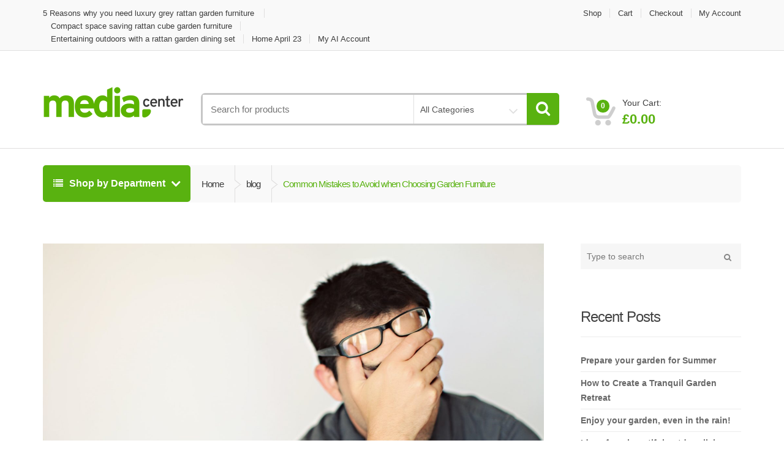

--- FILE ---
content_type: text/html; charset=UTF-8
request_url: https://www.rattangardenfurnituresets.com/2021/12/common-mistakes-to-avoid-when-choosing-garden-furniture/
body_size: 21163
content:
<!DOCTYPE html>
<html class="no-js" lang="en-GB" prefix="og: https://ogp.me/ns#">

<head>
    <!-- Meta -->
	<meta charset="UTF-8">
	<meta name="viewport" content="width=device-width, initial-scale=1.0, user-scalable=no">
	<link rel="profile" href="http://gmpg.org/xfn/11" />
	<link rel="pingback" href="https://www.rattangardenfurnituresets.com/xmlrpc.php" />

	<!--[if lt IE 9]>
	<script src="https://www.rattangardenfurnituresets.com/wp-content/themes/mediacenter/assets/js/html5.js" type="text/javascript"></script>
	<script src="https://www.rattangardenfurnituresets.com/wp-content/themes/mediacenter/assets/js/respond.min.js" type="text/javascript"></script>
	<![endif]-->

	
<!-- Search Engine Optimization by Rank Math - https://rankmath.com/ -->
<title>Common Mistakes to Avoid when Choosing Garden Furniture - Rattan Garden Furniture | Patio Furniture |Conservatory Furniture</title>
<meta name="robots" content="follow, index, max-snippet:-1, max-video-preview:-1, max-image-preview:large"/>
<link rel="canonical" href="https://www.rattangardenfurnituresets.com/2021/12/common-mistakes-to-avoid-when-choosing-garden-furniture/" />
<meta property="og:locale" content="en_GB" />
<meta property="og:type" content="article" />
<meta property="og:title" content="Common Mistakes to Avoid when Choosing Garden Furniture - Rattan Garden Furniture | Patio Furniture |Conservatory Furniture" />
<meta property="og:url" content="https://www.rattangardenfurnituresets.com/2021/12/common-mistakes-to-avoid-when-choosing-garden-furniture/" />
<meta property="og:site_name" content="Rattan Garden Furniture | Patio Furniture |Conservatory Furniture" />
<meta property="article:section" content="blog" />
<meta property="og:updated_time" content="2023-06-21T13:31:25+00:00" />
<meta property="og:image" content="https://www.rattangardenfurnituresets.com/wp-content/uploads/2021/12/i-ve-made-a-huge-mistake.jpg" />
<meta property="og:image:secure_url" content="https://www.rattangardenfurnituresets.com/wp-content/uploads/2021/12/i-ve-made-a-huge-mistake.jpg" />
<meta property="og:image:width" content="2000" />
<meta property="og:image:height" content="1333" />
<meta property="og:image:alt" content="I&#039;ve made a huge mistake" />
<meta property="og:image:type" content="image/jpeg" />
<meta property="article:published_time" content="2021-12-19T19:52:04+00:00" />
<meta property="article:modified_time" content="2023-06-21T13:31:25+00:00" />
<meta name="twitter:card" content="summary_large_image" />
<meta name="twitter:title" content="Common Mistakes to Avoid when Choosing Garden Furniture - Rattan Garden Furniture | Patio Furniture |Conservatory Furniture" />
<meta name="twitter:image" content="https://www.rattangardenfurnituresets.com/wp-content/uploads/2021/12/i-ve-made-a-huge-mistake.jpg" />
<meta name="twitter:label1" content="Written by" />
<meta name="twitter:data1" content="wilkesy" />
<meta name="twitter:label2" content="Time to read" />
<meta name="twitter:data2" content="6 minutes" />
<script type="application/ld+json" class="rank-math-schema">{"@context":"https://schema.org","@graph":[{"@type":"Organization","@id":"https://www.rattangardenfurnituresets.com/#organization","name":"Rattan Garden Furniture Sets","url":"https://www.rattangardenfurnituresets.com","logo":{"@type":"ImageObject","@id":"https://www.rattangardenfurnituresets.com/#logo","url":"http://www.rattangardenfurnituresets.com/wp-content/uploads/2015/10/rattan-logo.png","contentUrl":"http://www.rattangardenfurnituresets.com/wp-content/uploads/2015/10/rattan-logo.png","caption":"Rattan Garden Furniture Sets","inLanguage":"en-GB","width":"207","height":"100"}},{"@type":"WebSite","@id":"https://www.rattangardenfurnituresets.com/#website","url":"https://www.rattangardenfurnituresets.com","name":"Rattan Garden Furniture Sets","publisher":{"@id":"https://www.rattangardenfurnituresets.com/#organization"},"inLanguage":"en-GB"},{"@type":"ImageObject","@id":"https://www.rattangardenfurnituresets.com/wp-content/uploads/2021/12/i-ve-made-a-huge-mistake.jpg","url":"https://www.rattangardenfurnituresets.com/wp-content/uploads/2021/12/i-ve-made-a-huge-mistake.jpg","width":"2000","height":"1333","caption":"I've made a huge mistake","inLanguage":"en-GB"},{"@type":"BreadcrumbList","@id":"https://www.rattangardenfurnituresets.com/2021/12/common-mistakes-to-avoid-when-choosing-garden-furniture/#breadcrumb","itemListElement":[{"@type":"ListItem","position":"1","item":{"@id":"http://www.rattangardenfurnituresets.com","name":"Home"}},{"@type":"ListItem","position":"2","item":{"@id":"https://www.rattangardenfurnituresets.com/2021/12/common-mistakes-to-avoid-when-choosing-garden-furniture/","name":"Common Mistakes to Avoid when Choosing Garden Furniture"}}]},{"@type":"WebPage","@id":"https://www.rattangardenfurnituresets.com/2021/12/common-mistakes-to-avoid-when-choosing-garden-furniture/#webpage","url":"https://www.rattangardenfurnituresets.com/2021/12/common-mistakes-to-avoid-when-choosing-garden-furniture/","name":"Common Mistakes to Avoid when Choosing Garden Furniture - Rattan Garden Furniture | Patio Furniture |Conservatory Furniture","datePublished":"2021-12-19T19:52:04+00:00","dateModified":"2023-06-21T13:31:25+00:00","isPartOf":{"@id":"https://www.rattangardenfurnituresets.com/#website"},"primaryImageOfPage":{"@id":"https://www.rattangardenfurnituresets.com/wp-content/uploads/2021/12/i-ve-made-a-huge-mistake.jpg"},"inLanguage":"en-GB","breadcrumb":{"@id":"https://www.rattangardenfurnituresets.com/2021/12/common-mistakes-to-avoid-when-choosing-garden-furniture/#breadcrumb"}},{"@type":"Person","@id":"https://www.rattangardenfurnituresets.com/2021/12/common-mistakes-to-avoid-when-choosing-garden-furniture/#author","name":"wilkesy","image":{"@type":"ImageObject","@id":"https://secure.gravatar.com/avatar/09a4fa1c90390ddf000f7766b6acc61a0057f5e5aef63e639b1e28e623ea31b2?s=96&amp;d=mm&amp;r=g","url":"https://secure.gravatar.com/avatar/09a4fa1c90390ddf000f7766b6acc61a0057f5e5aef63e639b1e28e623ea31b2?s=96&amp;d=mm&amp;r=g","caption":"wilkesy","inLanguage":"en-GB"},"worksFor":{"@id":"https://www.rattangardenfurnituresets.com/#organization"}},{"@type":"BlogPosting","headline":"Common Mistakes to Avoid when Choosing Garden Furniture","datePublished":"2021-12-19T19:52:04+00:00","dateModified":"2023-06-21T13:31:25+00:00","author":{"@id":"https://www.rattangardenfurnituresets.com/2021/12/common-mistakes-to-avoid-when-choosing-garden-furniture/#author","name":"wilkesy"},"publisher":{"@id":"https://www.rattangardenfurnituresets.com/#organization"},"description":"At some point that time will come again when you need to go out and choose some new garden furniture. There are now plenty of styles and designs, as well as materials and colours to choose from. This in turn can cause mistakes to be made when ordering your rattan furniture.Below are a few mistakes that hopefully, after reading this article you won't be making.The top of the list for mistakes is measuring. This is the most common mistake that people make when ordering their furniture. In the woodworking trade they always say \u2018Measure twice, cut once'. With rattan furniture, \u2018Measure twice, buy once!\u2019 If you don\u2019t get the measurements right from the start then you could end up with furniture that is too big or even worse, furniture that is too small and looks odd.Once you have measured the area of your patio, decking or area when your new rattan furniture will go, it's time to compare that to the furniture that you want. Different furniture styles will have different requirements for space.If you are looking for a rattan corner sofa set, then you need to ensure that the 2 measurements for each of the seating sides are sufficient for the full corner set. If it is just a normal rattan sofa set then do you have enough room for the armchairs and footstools?Rattan Dining sets can cause more problems. It's not just the size of the table and chairs combined that you need to take into consideration. You need to allow extra room to allow the chairs to be moved out and also for people to walk around the table while the chairs are out.Get the measurements right and you are on the right path to getting some amazing furniture that will look stunning in your garden.Don\u2019t make your choices based on the aesthetics and appearance of the product only. Don\u2019t be fooled by the lavish photos that are shown online. These photos are done in a studio with perfect lighting and the accessories are put where needed for the photo shoot, not necessarily where they are most practical.You should buy the type and style of furniture that is right for what you will be using it for. If you love entertaining and enjoy having your family and friends over that a rattan sofa set or dining set would be more appropriate than buying rattan sun loungers.If you haven\u2019t got room for the large rattan plant pots then don\u2019t try to cram them into your garden design. This could be valuable space that\u2019s needed for making you and your guests comfortable rather than crammed in.Material is another big consideration that people can get wrong. Garden furniture is available in lots of different materials from plastic to wood, Rattan to Metal. All of these with their own pros and cons. Wood needs a lot of attention to stop it rotting and looking aged but can be a lot cheaper to buy. Plastic can also be cheap to buy but often looks cheap and can discolour in the sun. Metal again needs a lot of work to maintain the colour and stop it rusting. Often it's extremely heavy too.This is why we personally prefer rattan garden furniture. It takes all of the positives and combines them into 1 complete furniture package that is very weather resistant, lightweight and low maintenance. The only downside to top quality rattan furniture is that it can be more expensive than most. This said, with most companies offering a minimum of 5 years, you know that the life of your rattan furniture should be long and hassle-free.Following on from the material choice is the value. When you look around you will see offers that are simply too good to be true. Trust us, and your instinct, they are! When it comes to garden furniture, especially rattan garden furniture, buying cheap will normally mean buying twice, at least!With cheaper furniture, you may not get the right material for the weave. The frames are also extremely important. Powder-coated steel, although it looks good, will be rusted within 2 years and with the main structure of your furniture gone, you will be back at the point of spending money again. For more information on materials etc, check out our other article here.If you are on a tight budget then you may have to find yourselves either doing a bit of haggling or waiting for the sales. Most companies will be happy to discuss a small discount for full payment upfront or if you are buying multiple items.Alternatively, throughout the year there are many opportunities for buying sale items. The end of the season and Christmas time is the prime time for these discounts.Our last tip is not to buy instinctively. When you are wandering around a garden centre or store it can be very easy to fall in love with the rattan furniture there and then. Some people go all out and buy the furniture without going through any of the details above. Don\u2019t leave it to chance that your furniture will fit. Don\u2019t leave it to chance that you can get the accessories you want in the same colours. Most of all, don\u2019t buy it because it's cheap. If you are doing this then be prepared that next season you will be out looking again.Hopefully, these points have given you the incentive to go out and get the measurements right, get the colour choices right, get the style right and also to understand that cheap is not always a bargain!","name":"Common Mistakes to Avoid when Choosing Garden Furniture","@id":"https://www.rattangardenfurnituresets.com/2021/12/common-mistakes-to-avoid-when-choosing-garden-furniture/#richSnippet","isPartOf":{"@id":"https://www.rattangardenfurnituresets.com/2021/12/common-mistakes-to-avoid-when-choosing-garden-furniture/#webpage"},"image":{"@id":"https://www.rattangardenfurnituresets.com/wp-content/uploads/2021/12/i-ve-made-a-huge-mistake.jpg"},"inLanguage":"en-GB","mainEntityOfPage":{"@id":"https://www.rattangardenfurnituresets.com/2021/12/common-mistakes-to-avoid-when-choosing-garden-furniture/#webpage"}}]}</script>
<!-- /Rank Math WordPress SEO plugin -->

<link rel='dns-prefetch' href='//fonts.googleapis.com' />
<link rel="alternate" type="application/rss+xml" title="Rattan Garden Furniture | Patio Furniture |Conservatory Furniture &raquo; Feed" href="https://www.rattangardenfurnituresets.com/feed/" />
<link rel="alternate" type="application/rss+xml" title="Rattan Garden Furniture | Patio Furniture |Conservatory Furniture &raquo; Comments Feed" href="https://www.rattangardenfurnituresets.com/comments/feed/" />
<link rel="alternate" type="application/rss+xml" title="Rattan Garden Furniture | Patio Furniture |Conservatory Furniture &raquo; Common Mistakes to Avoid when Choosing Garden Furniture Comments Feed" href="https://www.rattangardenfurnituresets.com/2021/12/common-mistakes-to-avoid-when-choosing-garden-furniture/feed/" />
<link rel="alternate" title="oEmbed (JSON)" type="application/json+oembed" href="https://www.rattangardenfurnituresets.com/wp-json/oembed/1.0/embed?url=https%3A%2F%2Fwww.rattangardenfurnituresets.com%2F2021%2F12%2Fcommon-mistakes-to-avoid-when-choosing-garden-furniture%2F" />
<link rel="alternate" title="oEmbed (XML)" type="text/xml+oembed" href="https://www.rattangardenfurnituresets.com/wp-json/oembed/1.0/embed?url=https%3A%2F%2Fwww.rattangardenfurnituresets.com%2F2021%2F12%2Fcommon-mistakes-to-avoid-when-choosing-garden-furniture%2F&#038;format=xml" />
<style id='wp-img-auto-sizes-contain-inline-css' type='text/css'>
img:is([sizes=auto i],[sizes^="auto," i]){contain-intrinsic-size:3000px 1500px}
/*# sourceURL=wp-img-auto-sizes-contain-inline-css */
</style>
<link rel='stylesheet' id='vc_extensions_cqbundle_adminicon-css' href='https://www.rattangardenfurnituresets.com/wp-content/plugins/vc-extensions-bundle/css/admin_icon.css?ver=6.9' type='text/css' media='all' />
<style id='wp-emoji-styles-inline-css' type='text/css'>

	img.wp-smiley, img.emoji {
		display: inline !important;
		border: none !important;
		box-shadow: none !important;
		height: 1em !important;
		width: 1em !important;
		margin: 0 0.07em !important;
		vertical-align: -0.1em !important;
		background: none !important;
		padding: 0 !important;
	}
/*# sourceURL=wp-emoji-styles-inline-css */
</style>
<style id='wp-block-library-inline-css' type='text/css'>
:root{--wp-block-synced-color:#7a00df;--wp-block-synced-color--rgb:122,0,223;--wp-bound-block-color:var(--wp-block-synced-color);--wp-editor-canvas-background:#ddd;--wp-admin-theme-color:#007cba;--wp-admin-theme-color--rgb:0,124,186;--wp-admin-theme-color-darker-10:#006ba1;--wp-admin-theme-color-darker-10--rgb:0,107,160.5;--wp-admin-theme-color-darker-20:#005a87;--wp-admin-theme-color-darker-20--rgb:0,90,135;--wp-admin-border-width-focus:2px}@media (min-resolution:192dpi){:root{--wp-admin-border-width-focus:1.5px}}.wp-element-button{cursor:pointer}:root .has-very-light-gray-background-color{background-color:#eee}:root .has-very-dark-gray-background-color{background-color:#313131}:root .has-very-light-gray-color{color:#eee}:root .has-very-dark-gray-color{color:#313131}:root .has-vivid-green-cyan-to-vivid-cyan-blue-gradient-background{background:linear-gradient(135deg,#00d084,#0693e3)}:root .has-purple-crush-gradient-background{background:linear-gradient(135deg,#34e2e4,#4721fb 50%,#ab1dfe)}:root .has-hazy-dawn-gradient-background{background:linear-gradient(135deg,#faaca8,#dad0ec)}:root .has-subdued-olive-gradient-background{background:linear-gradient(135deg,#fafae1,#67a671)}:root .has-atomic-cream-gradient-background{background:linear-gradient(135deg,#fdd79a,#004a59)}:root .has-nightshade-gradient-background{background:linear-gradient(135deg,#330968,#31cdcf)}:root .has-midnight-gradient-background{background:linear-gradient(135deg,#020381,#2874fc)}:root{--wp--preset--font-size--normal:16px;--wp--preset--font-size--huge:42px}.has-regular-font-size{font-size:1em}.has-larger-font-size{font-size:2.625em}.has-normal-font-size{font-size:var(--wp--preset--font-size--normal)}.has-huge-font-size{font-size:var(--wp--preset--font-size--huge)}.has-text-align-center{text-align:center}.has-text-align-left{text-align:left}.has-text-align-right{text-align:right}.has-fit-text{white-space:nowrap!important}#end-resizable-editor-section{display:none}.aligncenter{clear:both}.items-justified-left{justify-content:flex-start}.items-justified-center{justify-content:center}.items-justified-right{justify-content:flex-end}.items-justified-space-between{justify-content:space-between}.screen-reader-text{border:0;clip-path:inset(50%);height:1px;margin:-1px;overflow:hidden;padding:0;position:absolute;width:1px;word-wrap:normal!important}.screen-reader-text:focus{background-color:#ddd;clip-path:none;color:#444;display:block;font-size:1em;height:auto;left:5px;line-height:normal;padding:15px 23px 14px;text-decoration:none;top:5px;width:auto;z-index:100000}html :where(.has-border-color){border-style:solid}html :where([style*=border-top-color]){border-top-style:solid}html :where([style*=border-right-color]){border-right-style:solid}html :where([style*=border-bottom-color]){border-bottom-style:solid}html :where([style*=border-left-color]){border-left-style:solid}html :where([style*=border-width]){border-style:solid}html :where([style*=border-top-width]){border-top-style:solid}html :where([style*=border-right-width]){border-right-style:solid}html :where([style*=border-bottom-width]){border-bottom-style:solid}html :where([style*=border-left-width]){border-left-style:solid}html :where(img[class*=wp-image-]){height:auto;max-width:100%}:where(figure){margin:0 0 1em}html :where(.is-position-sticky){--wp-admin--admin-bar--position-offset:var(--wp-admin--admin-bar--height,0px)}@media screen and (max-width:600px){html :where(.is-position-sticky){--wp-admin--admin-bar--position-offset:0px}}

/*# sourceURL=wp-block-library-inline-css */
</style><link rel='stylesheet' id='wc-blocks-style-css' href='https://www.rattangardenfurnituresets.com/wp-content/plugins/woocommerce/assets/client/blocks/wc-blocks.css?ver=wc-10.4.3' type='text/css' media='all' />
<style id='global-styles-inline-css' type='text/css'>
:root{--wp--preset--aspect-ratio--square: 1;--wp--preset--aspect-ratio--4-3: 4/3;--wp--preset--aspect-ratio--3-4: 3/4;--wp--preset--aspect-ratio--3-2: 3/2;--wp--preset--aspect-ratio--2-3: 2/3;--wp--preset--aspect-ratio--16-9: 16/9;--wp--preset--aspect-ratio--9-16: 9/16;--wp--preset--color--black: #000000;--wp--preset--color--cyan-bluish-gray: #abb8c3;--wp--preset--color--white: #ffffff;--wp--preset--color--pale-pink: #f78da7;--wp--preset--color--vivid-red: #cf2e2e;--wp--preset--color--luminous-vivid-orange: #ff6900;--wp--preset--color--luminous-vivid-amber: #fcb900;--wp--preset--color--light-green-cyan: #7bdcb5;--wp--preset--color--vivid-green-cyan: #00d084;--wp--preset--color--pale-cyan-blue: #8ed1fc;--wp--preset--color--vivid-cyan-blue: #0693e3;--wp--preset--color--vivid-purple: #9b51e0;--wp--preset--gradient--vivid-cyan-blue-to-vivid-purple: linear-gradient(135deg,rgb(6,147,227) 0%,rgb(155,81,224) 100%);--wp--preset--gradient--light-green-cyan-to-vivid-green-cyan: linear-gradient(135deg,rgb(122,220,180) 0%,rgb(0,208,130) 100%);--wp--preset--gradient--luminous-vivid-amber-to-luminous-vivid-orange: linear-gradient(135deg,rgb(252,185,0) 0%,rgb(255,105,0) 100%);--wp--preset--gradient--luminous-vivid-orange-to-vivid-red: linear-gradient(135deg,rgb(255,105,0) 0%,rgb(207,46,46) 100%);--wp--preset--gradient--very-light-gray-to-cyan-bluish-gray: linear-gradient(135deg,rgb(238,238,238) 0%,rgb(169,184,195) 100%);--wp--preset--gradient--cool-to-warm-spectrum: linear-gradient(135deg,rgb(74,234,220) 0%,rgb(151,120,209) 20%,rgb(207,42,186) 40%,rgb(238,44,130) 60%,rgb(251,105,98) 80%,rgb(254,248,76) 100%);--wp--preset--gradient--blush-light-purple: linear-gradient(135deg,rgb(255,206,236) 0%,rgb(152,150,240) 100%);--wp--preset--gradient--blush-bordeaux: linear-gradient(135deg,rgb(254,205,165) 0%,rgb(254,45,45) 50%,rgb(107,0,62) 100%);--wp--preset--gradient--luminous-dusk: linear-gradient(135deg,rgb(255,203,112) 0%,rgb(199,81,192) 50%,rgb(65,88,208) 100%);--wp--preset--gradient--pale-ocean: linear-gradient(135deg,rgb(255,245,203) 0%,rgb(182,227,212) 50%,rgb(51,167,181) 100%);--wp--preset--gradient--electric-grass: linear-gradient(135deg,rgb(202,248,128) 0%,rgb(113,206,126) 100%);--wp--preset--gradient--midnight: linear-gradient(135deg,rgb(2,3,129) 0%,rgb(40,116,252) 100%);--wp--preset--font-size--small: 13px;--wp--preset--font-size--medium: 20px;--wp--preset--font-size--large: 36px;--wp--preset--font-size--x-large: 42px;--wp--preset--spacing--20: 0.44rem;--wp--preset--spacing--30: 0.67rem;--wp--preset--spacing--40: 1rem;--wp--preset--spacing--50: 1.5rem;--wp--preset--spacing--60: 2.25rem;--wp--preset--spacing--70: 3.38rem;--wp--preset--spacing--80: 5.06rem;--wp--preset--shadow--natural: 6px 6px 9px rgba(0, 0, 0, 0.2);--wp--preset--shadow--deep: 12px 12px 50px rgba(0, 0, 0, 0.4);--wp--preset--shadow--sharp: 6px 6px 0px rgba(0, 0, 0, 0.2);--wp--preset--shadow--outlined: 6px 6px 0px -3px rgb(255, 255, 255), 6px 6px rgb(0, 0, 0);--wp--preset--shadow--crisp: 6px 6px 0px rgb(0, 0, 0);}:where(.is-layout-flex){gap: 0.5em;}:where(.is-layout-grid){gap: 0.5em;}body .is-layout-flex{display: flex;}.is-layout-flex{flex-wrap: wrap;align-items: center;}.is-layout-flex > :is(*, div){margin: 0;}body .is-layout-grid{display: grid;}.is-layout-grid > :is(*, div){margin: 0;}:where(.wp-block-columns.is-layout-flex){gap: 2em;}:where(.wp-block-columns.is-layout-grid){gap: 2em;}:where(.wp-block-post-template.is-layout-flex){gap: 1.25em;}:where(.wp-block-post-template.is-layout-grid){gap: 1.25em;}.has-black-color{color: var(--wp--preset--color--black) !important;}.has-cyan-bluish-gray-color{color: var(--wp--preset--color--cyan-bluish-gray) !important;}.has-white-color{color: var(--wp--preset--color--white) !important;}.has-pale-pink-color{color: var(--wp--preset--color--pale-pink) !important;}.has-vivid-red-color{color: var(--wp--preset--color--vivid-red) !important;}.has-luminous-vivid-orange-color{color: var(--wp--preset--color--luminous-vivid-orange) !important;}.has-luminous-vivid-amber-color{color: var(--wp--preset--color--luminous-vivid-amber) !important;}.has-light-green-cyan-color{color: var(--wp--preset--color--light-green-cyan) !important;}.has-vivid-green-cyan-color{color: var(--wp--preset--color--vivid-green-cyan) !important;}.has-pale-cyan-blue-color{color: var(--wp--preset--color--pale-cyan-blue) !important;}.has-vivid-cyan-blue-color{color: var(--wp--preset--color--vivid-cyan-blue) !important;}.has-vivid-purple-color{color: var(--wp--preset--color--vivid-purple) !important;}.has-black-background-color{background-color: var(--wp--preset--color--black) !important;}.has-cyan-bluish-gray-background-color{background-color: var(--wp--preset--color--cyan-bluish-gray) !important;}.has-white-background-color{background-color: var(--wp--preset--color--white) !important;}.has-pale-pink-background-color{background-color: var(--wp--preset--color--pale-pink) !important;}.has-vivid-red-background-color{background-color: var(--wp--preset--color--vivid-red) !important;}.has-luminous-vivid-orange-background-color{background-color: var(--wp--preset--color--luminous-vivid-orange) !important;}.has-luminous-vivid-amber-background-color{background-color: var(--wp--preset--color--luminous-vivid-amber) !important;}.has-light-green-cyan-background-color{background-color: var(--wp--preset--color--light-green-cyan) !important;}.has-vivid-green-cyan-background-color{background-color: var(--wp--preset--color--vivid-green-cyan) !important;}.has-pale-cyan-blue-background-color{background-color: var(--wp--preset--color--pale-cyan-blue) !important;}.has-vivid-cyan-blue-background-color{background-color: var(--wp--preset--color--vivid-cyan-blue) !important;}.has-vivid-purple-background-color{background-color: var(--wp--preset--color--vivid-purple) !important;}.has-black-border-color{border-color: var(--wp--preset--color--black) !important;}.has-cyan-bluish-gray-border-color{border-color: var(--wp--preset--color--cyan-bluish-gray) !important;}.has-white-border-color{border-color: var(--wp--preset--color--white) !important;}.has-pale-pink-border-color{border-color: var(--wp--preset--color--pale-pink) !important;}.has-vivid-red-border-color{border-color: var(--wp--preset--color--vivid-red) !important;}.has-luminous-vivid-orange-border-color{border-color: var(--wp--preset--color--luminous-vivid-orange) !important;}.has-luminous-vivid-amber-border-color{border-color: var(--wp--preset--color--luminous-vivid-amber) !important;}.has-light-green-cyan-border-color{border-color: var(--wp--preset--color--light-green-cyan) !important;}.has-vivid-green-cyan-border-color{border-color: var(--wp--preset--color--vivid-green-cyan) !important;}.has-pale-cyan-blue-border-color{border-color: var(--wp--preset--color--pale-cyan-blue) !important;}.has-vivid-cyan-blue-border-color{border-color: var(--wp--preset--color--vivid-cyan-blue) !important;}.has-vivid-purple-border-color{border-color: var(--wp--preset--color--vivid-purple) !important;}.has-vivid-cyan-blue-to-vivid-purple-gradient-background{background: var(--wp--preset--gradient--vivid-cyan-blue-to-vivid-purple) !important;}.has-light-green-cyan-to-vivid-green-cyan-gradient-background{background: var(--wp--preset--gradient--light-green-cyan-to-vivid-green-cyan) !important;}.has-luminous-vivid-amber-to-luminous-vivid-orange-gradient-background{background: var(--wp--preset--gradient--luminous-vivid-amber-to-luminous-vivid-orange) !important;}.has-luminous-vivid-orange-to-vivid-red-gradient-background{background: var(--wp--preset--gradient--luminous-vivid-orange-to-vivid-red) !important;}.has-very-light-gray-to-cyan-bluish-gray-gradient-background{background: var(--wp--preset--gradient--very-light-gray-to-cyan-bluish-gray) !important;}.has-cool-to-warm-spectrum-gradient-background{background: var(--wp--preset--gradient--cool-to-warm-spectrum) !important;}.has-blush-light-purple-gradient-background{background: var(--wp--preset--gradient--blush-light-purple) !important;}.has-blush-bordeaux-gradient-background{background: var(--wp--preset--gradient--blush-bordeaux) !important;}.has-luminous-dusk-gradient-background{background: var(--wp--preset--gradient--luminous-dusk) !important;}.has-pale-ocean-gradient-background{background: var(--wp--preset--gradient--pale-ocean) !important;}.has-electric-grass-gradient-background{background: var(--wp--preset--gradient--electric-grass) !important;}.has-midnight-gradient-background{background: var(--wp--preset--gradient--midnight) !important;}.has-small-font-size{font-size: var(--wp--preset--font-size--small) !important;}.has-medium-font-size{font-size: var(--wp--preset--font-size--medium) !important;}.has-large-font-size{font-size: var(--wp--preset--font-size--large) !important;}.has-x-large-font-size{font-size: var(--wp--preset--font-size--x-large) !important;}
/*# sourceURL=global-styles-inline-css */
</style>

<style id='classic-theme-styles-inline-css' type='text/css'>
/*! This file is auto-generated */
.wp-block-button__link{color:#fff;background-color:#32373c;border-radius:9999px;box-shadow:none;text-decoration:none;padding:calc(.667em + 2px) calc(1.333em + 2px);font-size:1.125em}.wp-block-file__button{background:#32373c;color:#fff;text-decoration:none}
/*# sourceURL=/wp-includes/css/classic-themes.min.css */
</style>
<style id='woocommerce-inline-inline-css' type='text/css'>
.woocommerce form .form-row .required { visibility: visible; }
/*# sourceURL=woocommerce-inline-inline-css */
</style>
<link rel='stylesheet' id='bootstrap-css' href='https://www.rattangardenfurnituresets.com/wp-content/themes/mediacenter/assets/css/bootstrap.min.css?ver=2.7.17' type='text/css' media='all' />
<link rel='stylesheet' id='media_center-main-style-css' href='https://www.rattangardenfurnituresets.com/wp-content/themes/mediacenter/style.min.css?ver=2.7.17' type='text/css' media='all' />
<link rel='stylesheet' id='media_center-preset-color-css' href='https://www.rattangardenfurnituresets.com/wp-content/themes/mediacenter/assets/css/green.css?ver=2.7.17' type='text/css' media='all' />
<link rel='stylesheet' id='media_center-owl-carousel-css' href='https://www.rattangardenfurnituresets.com/wp-content/themes/mediacenter/assets/css/owl.carousel.min.css?ver=2.7.17' type='text/css' media='all' />
<link rel='stylesheet' id='media_center-animate-css' href='https://www.rattangardenfurnituresets.com/wp-content/themes/mediacenter/assets/css/animate.min.css?ver=2.7.17' type='text/css' media='all' />
<link rel='stylesheet' id='media_center-open-sans-css' href='//fonts.googleapis.com/css?family=Open+Sans%3A400%2C600%2C700%2C800' type='text/css' media='all' />
<link rel='stylesheet' id='media_center-font-awesome-css' href='https://www.rattangardenfurnituresets.com/wp-content/themes/mediacenter/assets/css/font-awesome.min.css?ver=2.7.17' type='text/css' media='all' />
<link rel='stylesheet' id='js_composer_front-css' href='https://www.rattangardenfurnituresets.com/wp-content/plugins/js_composer/assets/css/js_composer.min.css?ver=6.10.0' type='text/css' media='all' />
<link rel='stylesheet' id='mpc-massive-style-css' href='https://www.rattangardenfurnituresets.com/wp-content/plugins/mpc-massive/assets/css/mpc-styles.css?ver=2.4.8' type='text/css' media='all' />
<script type="text/javascript" src="https://www.rattangardenfurnituresets.com/wp-includes/js/jquery/jquery.min.js?ver=3.7.1" id="jquery-core-js"></script>
<script type="text/javascript" src="https://www.rattangardenfurnituresets.com/wp-includes/js/jquery/jquery-migrate.min.js?ver=3.4.1" id="jquery-migrate-js"></script>
<script type="text/javascript" src="https://www.rattangardenfurnituresets.com/wp-content/plugins/woocommerce/assets/js/jquery-blockui/jquery.blockUI.min.js?ver=2.7.0-wc.10.4.3" id="wc-jquery-blockui-js" data-wp-strategy="defer"></script>
<script type="text/javascript" id="wc-add-to-cart-js-extra">
/* <![CDATA[ */
var wc_add_to_cart_params = {"ajax_url":"/wp-admin/admin-ajax.php","wc_ajax_url":"/?wc-ajax=%%endpoint%%","i18n_view_cart":"View basket","cart_url":"https://www.rattangardenfurnituresets.com/?page_id=8","is_cart":"","cart_redirect_after_add":"no"};
//# sourceURL=wc-add-to-cart-js-extra
/* ]]> */
</script>
<script type="text/javascript" src="https://www.rattangardenfurnituresets.com/wp-content/plugins/woocommerce/assets/js/frontend/add-to-cart.min.js?ver=10.4.3" id="wc-add-to-cart-js" data-wp-strategy="defer"></script>
<script type="text/javascript" src="https://www.rattangardenfurnituresets.com/wp-content/plugins/woocommerce/assets/js/js-cookie/js.cookie.min.js?ver=2.1.4-wc.10.4.3" id="wc-js-cookie-js" defer="defer" data-wp-strategy="defer"></script>
<script type="text/javascript" id="woocommerce-js-extra">
/* <![CDATA[ */
var woocommerce_params = {"ajax_url":"/wp-admin/admin-ajax.php","wc_ajax_url":"/?wc-ajax=%%endpoint%%","i18n_password_show":"Show password","i18n_password_hide":"Hide password"};
//# sourceURL=woocommerce-js-extra
/* ]]> */
</script>
<script type="text/javascript" src="https://www.rattangardenfurnituresets.com/wp-content/plugins/woocommerce/assets/js/frontend/woocommerce.min.js?ver=10.4.3" id="woocommerce-js" defer="defer" data-wp-strategy="defer"></script>
<script type="text/javascript" src="https://www.rattangardenfurnituresets.com/wp-content/plugins/js_composer/assets/js/vendors/woocommerce-add-to-cart.js?ver=6.10.0" id="vc_woocommerce-add-to-cart-js-js"></script>
<script type="text/javascript" src="https://www.rattangardenfurnituresets.com/wp-content/plugins/woocommerce/assets/js/prettyPhoto/jquery.prettyPhoto.min.js?ver=3.1.6-wc.10.4.3" id="wc-prettyPhoto-js" defer="defer" data-wp-strategy="defer"></script>
<link rel="https://api.w.org/" href="https://www.rattangardenfurnituresets.com/wp-json/" /><link rel="alternate" title="JSON" type="application/json" href="https://www.rattangardenfurnituresets.com/wp-json/wp/v2/posts/10918" /><link rel="EditURI" type="application/rsd+xml" title="RSD" href="https://www.rattangardenfurnituresets.com/xmlrpc.php?rsd" />
<meta name="generator" content="WordPress 6.9" />
<link rel='shortlink' href='https://www.rattangardenfurnituresets.com/?p=10918' />
<link rel="shortcut icon" href="https://www.rattangardenfurnituresets.com/wp-content/themes/mediacenter/assets/images/favicon.ico">    <script type="text/javascript">
        var media_center_ajaxurl = '/wp-admin/admin-ajax.php';
    </script>
	<noscript><style>.woocommerce-product-gallery{ opacity: 1 !important; }</style></noscript>
	<style type="text/css">.recentcomments a{display:inline !important;padding:0 !important;margin:0 !important;}</style><meta name="generator" content="Powered by WPBakery Page Builder - drag and drop page builder for WordPress."/>
		<style type="text/css">
					</style>
		<noscript><style> .wpb_animate_when_almost_visible { opacity: 1; }</style></noscript>
</head>
<body class="wp-singular post-template-default single single-post postid-10918 single-format-image wp-theme-mediacenter theme-mediacenter woocommerce-no-js wpb-js-composer js-comp-ver-6.10.0 vc_responsive">
<div id="page" class="wrapper">
    
<nav class="top-bar">
    <div class="container">
        <div class="col-xs-12 col-sm-6 no-margin ">
        <ul id="menu-top-left" class="top-left"><li><a href="https://www.rattangardenfurnituresets.com/grey-rattan-garden-furniture/">5 Reasons why you need luxury grey rattan garden furniture</a></li><li><a href="https://www.rattangardenfurnituresets.com/compact-space-saving-rattan-cube-garden-furniture/">Compact space saving rattan cube garden furniture</a></li><li><a href="https://www.rattangardenfurnituresets.com/entertaining-outdoors-with-a-rattan-garden-dining-set/">Entertaining outdoors with a rattan garden dining set</a></li><li><a href="https://www.rattangardenfurnituresets.com/">Home April 23</a></li><li><a href="https://www.rattangardenfurnituresets.com/myai-account/">My AI Account</a></li></ul>        </div><!-- /.col -->
        
        
        <div class="col-xs-12 col-sm-6 no-margin ">
        <ul class="right top-right"><li><a href="https://www.rattangardenfurnituresets.com/?page_id=7">Shop</a></li><li><a href="https://www.rattangardenfurnituresets.com/?page_id=8">Cart</a></li><li><a href="https://www.rattangardenfurnituresets.com/?page_id=9">Checkout</a></li><li><a href="https://www.rattangardenfurnituresets.com/?page_id=10">My Account</a></li></ul>        </div><!-- /.col -->
    </div><!-- /.container -->
</nav><!-- /.top-bar -->    <header class="header-style-1">

        			<div class="container hidden-md hidden-lg">
				<div class="handheld-header">
					<!-- ============================================================= LOGO ============================================================= -->
<div class="logo">
	<a href="https://www.rattangardenfurnituresets.com/" rel="home">
        <img alt="logo" src="https://www.rattangardenfurnituresets.com/wp-content/themes/mediacenter/assets/images/logo.png" width="233" height="54"/>	</a>
</div><!-- /.logo -->
<!-- ============================================================= LOGO : END ============================================================= -->		<div class="handheld-navigation-wrapper">
			<div class="handheld-navbar-toggle-buttons clearfix">
				<button class="navbar-toggler navbar-toggle-hamburger pull-right flip" type="button">
					<i class="fa fa-bars" aria-hidden="true"></i>
				</button>
				<button class="navbar-toggler navbar-toggle-close pull-right flip" type="button">
					<i class="fa fa-times"></i>
				</button>
			</div>

			<div class="handheld-navigation" id="default-hh-header">
				<span class="mchm-close">Close</span>
							</div>
		</div>
						</div>
			</div>
		
        <div class="header-content hidden-xs hidden-sm">
            
        <div class="container no-padding">
            <div class="col-xs-12 col-md-3 logo-holder">
                <!-- ============================================================= LOGO ============================================================= -->
<div class="logo">
	<a href="https://www.rattangardenfurnituresets.com/" rel="home">
        <img alt="logo" src="https://www.rattangardenfurnituresets.com/wp-content/themes/mediacenter/assets/images/logo.png" width="233" height="54"/>	</a>
</div><!-- /.logo -->
<!-- ============================================================= LOGO : END ============================================================= -->            </div><!-- /.logo-holder -->

    		<div class="col-xs-12 col-md-6 top-search-holder no-margin">
    			
                
<div class="contact-row">
        </div><!-- /.contact-row -->
                <div class="mc-search-bar">
	<form role="search" method="get" action="https://www.rattangardenfurnituresets.com/">
		<div class="input-group">
			<label class="sr-only screen-reader-text" for="s">Search for:</label>
			<input type="text" class="search-field" dir="ltr" value="" name="s" placeholder="Search for products" />
			<div class="input-group-addon has-categories-dropdown">
				<select  name='product_cat' id='product_cat' class='postform'>
	<option value='0' selected='selected'>All Categories</option>
	<option class="level-0" value="rattan-bistro-set">Bistro Sets</option>
</select>
				<button type="submit"><i class="fa fa-search"></i></button>
        		<input type="hidden" id="search-param" name="post_type" value="product" />
        	</div>
    	</div>
	</form>
</div>

            </div><!-- /.top-search-holder -->

    		<div class="col-xs-12 col-md-3 top-cart-row no-margin">
                <div class="top-cart-row-container">
    <div class="wishlist-compare-holder">
        </div><!-- /.wishlist-compare-holder -->

    
<div class="top-cart-holder dropdown animate-dropdown">
    <a href="#" data-toggle="dropdown" class="dropdown-toggle">
    	<div class="basket-item-count">
    		<span class="cart-items-count count">0</span>
    		<img width="51" height="49" alt="" src="[data-uri]">
    	</div>
    	<div class="total-price-basket"> 
    		<span class="lbl">Your Cart:</span>
    		<span class="total-price ft-22">
    			<span class="woocommerce-Price-amount amount"><bdi><span class="woocommerce-Price-currencySymbol">&pound;</span>0.00</bdi></span>    		</span>
    	</div>
    </a>
    <ul class="dropdown-menu dropdown-menu-mini-cart">
    	<li>
            <div class="widget_shopping_cart_content">
    		  

	<p class="woocommerce-mini-cart__empty-message">No products in the basket.</p>


            </div>
    	</li>
    </ul>
</div><!-- /.top-cart-holder -->

    
</div><!-- /.top-cart-row-container -->            </div><!-- /.top-cart-row -->
    	</div><!-- /.container -->

    
        </div>

    </header><!-- /.header-style-1 -->
        
    <div id="top-mega-nav" class="yamm breadcrumb-menu ">
    <div class="container">
        <nav>
            <ul class="inline">
                <li class="dropdown le-dropdown">
                    <a href="#" class="dropdown-toggle" data-toggle="dropdown" >
                        <i class="fa fa-list"></i> Shop by Department                    </a>
                    <ul class="dropdown-menu">	<li class="cat-item menu-item cat-item-12"><a href="https://www.rattangardenfurnituresets.com/rattan-bistro-set/" >Bistro Sets</a>
</li>
</ul>                </li>

                <li class="breadcrumb-nav-holder"> 
                	<ul class="mc-breadcrumb">
                		<li><span><a class="home" href="https://www.rattangardenfurnituresets.com">Home</a></span></li><li><a href="https://www.rattangardenfurnituresets.com/blog/">blog</a></li><li><span>Common Mistakes to Avoid when Choosing Garden Furniture</span></li>                	</ul>
                </li><!-- /.breadcrumb-nav-holder -->
            </ul>
        </nav>
    </div><!-- /.container -->
</div>
	
    <section id="blog-single" class="inner-top-xs inner-bottom-sm">
	<div class="container">
		<div class="row">
			
			<div class="posts col-md-9 inner-right-sm">
			<!-- ============================================================= SECTION - BLOG POST ============================================================= -->

<div class="post-entry">

	<div class="clearfix">
				<figure class="icon-overlay icn-link post-media">
			<a href="https://www.rattangardenfurnituresets.com/2021/12/common-mistakes-to-avoid-when-choosing-garden-furniture/">
				<img width="2000" height="1333" src="https://www.rattangardenfurnituresets.com/wp-content/uploads/2021/12/i-ve-made-a-huge-mistake.jpg" class="attachment-post-thumbnail size-post-thumbnail wp-post-image" alt="I&#039;ve made a huge mistake" decoding="async" fetchpriority="high" srcset="https://www.rattangardenfurnituresets.com/wp-content/uploads/2021/12/i-ve-made-a-huge-mistake.jpg 2000w, https://www.rattangardenfurnituresets.com/wp-content/uploads/2021/12/i-ve-made-a-huge-mistake-300x200.jpg 300w, https://www.rattangardenfurnituresets.com/wp-content/uploads/2021/12/i-ve-made-a-huge-mistake-1024x682.jpg 1024w, https://www.rattangardenfurnituresets.com/wp-content/uploads/2021/12/i-ve-made-a-huge-mistake-768x512.jpg 768w, https://www.rattangardenfurnituresets.com/wp-content/uploads/2021/12/i-ve-made-a-huge-mistake-1536x1024.jpg 1536w, https://www.rattangardenfurnituresets.com/wp-content/uploads/2021/12/i-ve-made-a-huge-mistake-450x300.jpg 450w" sizes="(max-width: 2000px) 100vw, 2000px" title="Common Mistakes to Avoid when Choosing Garden Furniture 1">			</a>
		</figure><!-- /.post-media -->
		</div><!-- /.clearfix -->

	<div class="post-content">
		<h2 class="post-title">Common Mistakes to Avoid when Choosing Garden Furniture</h2>
		<ul class="meta"><li class="post-author">Posted By : <a href="https://www.rattangardenfurnituresets.com/author/wilkesy/" title="Post author" data-rel="tooltip" data-placement="left" rel="author">wilkesy</a></li><li class="date">19/12/2021</li><li class="categories"><a href="https://www.rattangardenfurnituresets.com/blog/" rel="category tag">blog</a>, <a href="https://www.rattangardenfurnituresets.com/buying-tips/" rel="category tag">Buying Tips</a></li><li class="comments"><a href="https://www.rattangardenfurnituresets.com/2021/12/common-mistakes-to-avoid-when-choosing-garden-furniture/#respond">Leave a comment</a></li></ul>		<section class="wpb-content-wrapper"><div class="vc_row wpb_row vc_row-fluid mpc-row"><div class="wpb_column vc_column_container vc_col-sm-12 mpc-column" data-column-id="mpc_column-25696e32bbc5b3d"><div class="vc_column-inner"><div class="wpb_wrapper">
	<div class="wpb_text_column wpb_content_element ">
		<div class="wpb_wrapper">
			<p>At some point that time will come again when you need to go out and choose some new <a href="/">garden furniture</a>. There are now plenty of styles and designs, as well as materials and colours to choose from. This in turn can cause mistakes to be made when ordering your rattan furniture.</p>

		</div>
	</div>
</div></div></div></div><div class="vc_row wpb_row vc_row-fluid mpc-row"><div class="wpb_column vc_column_container vc_col-sm-12 mpc-column" data-column-id="mpc_column-86696e32bbc6319"><div class="vc_column-inner"><div class="wpb_wrapper">
	<div class="wpb_text_column wpb_content_element ">
		<div class="wpb_wrapper">
			<p>Below are a few mistakes that hopefully, after reading this article you won&rsquo;t be making.</p>

		</div>
	</div>
</div></div></div></div><div class="vc_row wpb_row vc_row-fluid mpc-row"><div class="wpb_column vc_column_container vc_col-sm-6 mpc-column" data-column-id="mpc_column-12696e32bbc6f2a"><div class="vc_column-inner"><div class="wpb_wrapper">
	<div class="wpb_single_image wpb_content_element vc_align_left">
		
		<figure class="wpb_wrapper vc_figure"><div class="vc_single_image-wrapper   vc_box_border_grey"><img decoding="async" width="810" height="539" src="https://www.rattangardenfurnituresets.com/wp-content/uploads/2021/12/industrial-measuring-tape-1024x682.jpg" class="vc_single_image-img attachment-large" alt="Industrial measuring tape" title="Industrial measuring tape" srcset="https://www.rattangardenfurnituresets.com/wp-content/uploads/2021/12/industrial-measuring-tape-1024x682.jpg 1024w, https://www.rattangardenfurnituresets.com/wp-content/uploads/2021/12/industrial-measuring-tape-300x200.jpg 300w, https://www.rattangardenfurnituresets.com/wp-content/uploads/2021/12/industrial-measuring-tape-768x512.jpg 768w, https://www.rattangardenfurnituresets.com/wp-content/uploads/2021/12/industrial-measuring-tape-1536x1024.jpg 1536w, https://www.rattangardenfurnituresets.com/wp-content/uploads/2021/12/industrial-measuring-tape-450x300.jpg 450w, https://www.rattangardenfurnituresets.com/wp-content/uploads/2021/12/industrial-measuring-tape.jpg 2000w" sizes="(max-width: 810px) 100vw, 810px"></div>
		</figure></div>
</div></div></div><div class="wpb_column vc_column_container vc_col-sm-6 mpc-column" data-column-id="mpc_column-91696e32bbc7357"><div class="vc_column-inner"><div class="wpb_wrapper">
	<div class="wpb_text_column wpb_content_element ">
		<div class="wpb_wrapper">
			<p>The top of the list for mistakes is measuring. This is the most common mistake that people make when ordering their furniture. In the woodworking trade they always say &lsquo;Measure twice, cut once&rsquo;. With <a href="/">rattan furniture</a>, &lsquo;Measure twice, buy once!&rsquo; If you don&rsquo;t get the measurements right from the start then you could end up with furniture that is too big or even worse, furniture that is too small and looks odd.</p>

		</div>
	</div>
</div></div></div></div><div class="vc_row wpb_row vc_row-fluid mpc-row"><div class="wpb_column vc_column_container vc_col-sm-12 mpc-column" data-column-id="mpc_column-78696e32bbc7ae8"><div class="vc_column-inner"><div class="wpb_wrapper">
	<div class="wpb_text_column wpb_content_element ">
		<div class="wpb_wrapper">
			<p>Once you have measured the area of your patio, decking or area when your new <a href="/">rattan furniture</a> will go, it&rsquo;s time to compare that to the furniture that you want. Different furniture styles will have different requirements for space.</p>

		</div>
	</div>
</div></div></div></div><div class="vc_row wpb_row vc_row-fluid mpc-row"><div class="wpb_column vc_column_container vc_col-sm-12 mpc-column" data-column-id="mpc_column-12696e32bbc81ae"><div class="vc_column-inner"><div class="wpb_wrapper">
	<div class="wpb_text_column wpb_content_element ">
		<div class="wpb_wrapper">
			<p>If you are looking for a <a href="https://www.rattangardenfurnituresets.com/corner-sofa-sets/">rattan corner sofa</a> set, then you need to ensure that the 2 measurements for each of the seating sides are sufficient for the full corner set. If it is just a normal <a href="https://www.rattangardenfurnituresets.com/rattan-sofa-set/">rattan sofa set</a> then do you have enough room for the armchairs and footstools?</p>

		</div>
	</div>
</div></div></div></div><div class="vc_row wpb_row vc_row-fluid mpc-row"><div class="wpb_column vc_column_container vc_col-sm-12 mpc-column" data-column-id="mpc_column-68696e32bbc8896"><div class="vc_column-inner"><div class="wpb_wrapper">
	<div class="wpb_text_column wpb_content_element ">
		<div class="wpb_wrapper">
			<p><a href="https://www.rattangardenfurnituresets.com/rattan-garden-dining-furniture/">Rattan Dining sets</a> can cause more problems. It&rsquo;s not just the size of the table and chairs combined that you need to take into consideration. You need to allow extra room to allow the chairs to be moved out and also for people to walk around the table while the chairs are out.</p>

		</div>
	</div>
</div></div></div></div><div class="vc_row wpb_row vc_row-fluid mpc-row"><div class="wpb_column vc_column_container vc_col-sm-12 mpc-column" data-column-id="mpc_column-91696e32bbc8faa"><div class="vc_column-inner"><div class="wpb_wrapper">
	<div class="wpb_text_column wpb_content_element ">
		<div class="wpb_wrapper">
			<p>Get the measurements right and you are on the right path to getting some amazing furniture that will look stunning in your garden.</p>

		</div>
	</div>
</div></div></div></div><div class="vc_row wpb_row vc_row-fluid mpc-row"><div class="wpb_column vc_column_container vc_col-sm-12 mpc-column" data-column-id="mpc_column-43696e32bbc9664"><div class="vc_column-inner"><div class="wpb_wrapper">
	<div class="wpb_text_column wpb_content_element ">
		<div class="wpb_wrapper">
			<p>Don&rsquo;t make your choices based on the aesthetics and appearance of the product only. Don&rsquo;t be fooled by the lavish photos that are shown online. These photos are done in a studio with perfect lighting and the accessories are put where needed for the photo shoot, not necessarily where they are most practical.</p>

		</div>
	</div>
</div></div></div></div><div class="vc_row wpb_row vc_row-fluid mpc-row"><div class="wpb_column vc_column_container vc_col-sm-6 mpc-column" data-column-id="mpc_column-86696e32bbc9ed8"><div class="vc_column-inner"><div class="wpb_wrapper">
	<div class="wpb_text_column wpb_content_element ">
		<div class="wpb_wrapper">
			<p>You should buy the type and style of furniture that is right for what you will be using it for. If you love entertaining and enjoy having your family and friends over that a <a href="https://www.rattangardenfurnituresets.com/rattan-sofa-set/">rattan sofa set</a> or dining set would be more appropriate than buying <a href="https://www.rattangardenfurnituresets.com/brown-rattan-loungers/">rattan sun loungers</a>.</p>

		</div>
	</div>

	<div class="wpb_text_column wpb_content_element ">
		<div class="wpb_wrapper">
			<p>If you haven&rsquo;t got room for the large rattan plant pots then don&rsquo;t try to cram them into your garden design. This could be valuable space that&rsquo;s needed for making you and your guests comfortable rather than crammed in.</p>

		</div>
	</div>
</div></div></div><div class="wpb_column vc_column_container vc_col-sm-6 mpc-column" data-column-id="mpc_column-9696e32bbca5a9"><div class="vc_column-inner"><div class="wpb_wrapper">
	<div class="wpb_single_image wpb_content_element vc_align_left">
		
		<figure class="wpb_wrapper vc_figure"><div class="vc_single_image-wrapper   vc_box_border_grey"><img decoding="async" width="810" height="539" src="https://www.rattangardenfurnituresets.com/wp-content/uploads/2021/12/beige-garden-furniture-on-terrace-1024x682.jpg" class="vc_single_image-img attachment-large" alt="Beige garden furniture on terrace" title="Beige garden furniture on terrace" srcset="https://www.rattangardenfurnituresets.com/wp-content/uploads/2021/12/beige-garden-furniture-on-terrace-1024x682.jpg 1024w, https://www.rattangardenfurnituresets.com/wp-content/uploads/2021/12/beige-garden-furniture-on-terrace-300x200.jpg 300w, https://www.rattangardenfurnituresets.com/wp-content/uploads/2021/12/beige-garden-furniture-on-terrace-768x512.jpg 768w, https://www.rattangardenfurnituresets.com/wp-content/uploads/2021/12/beige-garden-furniture-on-terrace-1536x1024.jpg 1536w, https://www.rattangardenfurnituresets.com/wp-content/uploads/2021/12/beige-garden-furniture-on-terrace-450x300.jpg 450w, https://www.rattangardenfurnituresets.com/wp-content/uploads/2021/12/beige-garden-furniture-on-terrace.jpg 2000w" sizes="(max-width: 810px) 100vw, 810px"></div>
		</figure></div>
</div></div></div></div><div class="vc_row wpb_row vc_row-fluid mpc-row"><div class="wpb_column vc_column_container vc_col-sm-12 mpc-column" data-column-id="mpc_column-58696e32bbcb1cd"><div class="vc_column-inner"><div class="wpb_wrapper">
	<div class="wpb_text_column wpb_content_element ">
		<div class="wpb_wrapper">
			<p>Material is another big consideration that people can get wrong. Garden furniture is available in lots of different materials from plastic to wood, Rattan to Metal. All of these with their own pros and cons. Wood needs a lot of attention to stop it rotting and looking aged but can be a lot cheaper to buy. Plastic can also be cheap to buy but often looks cheap and can discolour in the sun. Metal again needs a lot of work to maintain the colour and stop it rusting. Often it&rsquo;s extremely heavy too.</p>

		</div>
	</div>

	<div class="wpb_single_image wpb_content_element vc_align_left">
		
		<figure class="wpb_wrapper vc_figure"><div class="vc_single_image-wrapper   vc_box_border_grey"><img loading="lazy" decoding="async" width="810" height="539" src="https://www.rattangardenfurnituresets.com/wp-content/uploads/2021/12/old-wooden-set-for-outdoor-furniture-in-tropical-garden-cafe-table-1024x682.jpg" class="vc_single_image-img attachment-large" alt="old wooden set for outdoor furniture in tropical garden, cafe table" title="old wooden set for outdoor furniture in tropical garden, cafe table" srcset="https://www.rattangardenfurnituresets.com/wp-content/uploads/2021/12/old-wooden-set-for-outdoor-furniture-in-tropical-garden-cafe-table-1024x682.jpg 1024w, https://www.rattangardenfurnituresets.com/wp-content/uploads/2021/12/old-wooden-set-for-outdoor-furniture-in-tropical-garden-cafe-table-300x200.jpg 300w, https://www.rattangardenfurnituresets.com/wp-content/uploads/2021/12/old-wooden-set-for-outdoor-furniture-in-tropical-garden-cafe-table-768x512.jpg 768w, https://www.rattangardenfurnituresets.com/wp-content/uploads/2021/12/old-wooden-set-for-outdoor-furniture-in-tropical-garden-cafe-table-1536x1024.jpg 1536w, https://www.rattangardenfurnituresets.com/wp-content/uploads/2021/12/old-wooden-set-for-outdoor-furniture-in-tropical-garden-cafe-table-450x300.jpg 450w, https://www.rattangardenfurnituresets.com/wp-content/uploads/2021/12/old-wooden-set-for-outdoor-furniture-in-tropical-garden-cafe-table.jpg 2000w" sizes="auto, (max-width: 810px) 100vw, 810px"></div>
		</figure></div>
</div></div></div></div><div class="vc_row wpb_row vc_row-fluid mpc-row"><div class="wpb_column vc_column_container vc_col-sm-12 mpc-column" data-column-id="mpc_column-88696e32bbcb94e"><div class="vc_column-inner"><div class="wpb_wrapper">
	<div class="wpb_text_column wpb_content_element ">
		<div class="wpb_wrapper">
			<p>This is why we personally prefer <a href="/">rattan garden furniture</a>. It takes all of the positives and combines them into 1 complete furniture package that is very weather resistant, lightweight and low maintenance. The only downside to top quality rattan furniture is that it can be more expensive than most. This said, with most companies offering a minimum of 5 years, you know that the life of your <a href="/">rattan furniture</a> should be long and hassle-free.</p>

		</div>
	</div>
</div></div></div></div><div class="vc_row wpb_row vc_row-fluid mpc-row"><div class="wpb_column vc_column_container vc_col-sm-12 mpc-column" data-column-id="mpc_column-82696e32bbcc06e"><div class="vc_column-inner"><div class="wpb_wrapper">
	<div class="wpb_text_column wpb_content_element ">
		<div class="wpb_wrapper">
			<p>Following on from the material choice is the value. When you look around you will see offers that are simply too good to be true. Trust us, and your instinct, they are! When it comes to garden furniture, especially <a href="/">rattan garden furniture</a>, buying cheap will normally mean buying twice, at least!</p>

		</div>
	</div>
</div></div></div></div><div class="vc_row wpb_row vc_row-fluid mpc-row"><div class="wpb_column vc_column_container vc_col-sm-6 mpc-column" data-column-id="mpc_column-52696e32bbcc9c9"><div class="vc_column-inner"><div class="wpb_wrapper">
	<div class="wpb_single_image wpb_content_element vc_align_left">
		
		<figure class="wpb_wrapper vc_figure"><div class="vc_single_image-wrapper   vc_box_border_grey"><img loading="lazy" decoding="async" width="810" height="539" src="https://www.rattangardenfurnituresets.com/wp-content/uploads/2021/12/tea-time-in-house-garden-1024x682.jpg" class="vc_single_image-img attachment-large" alt="Tea time in house garden" title="Tea time in house garden" srcset="https://www.rattangardenfurnituresets.com/wp-content/uploads/2021/12/tea-time-in-house-garden-1024x682.jpg 1024w, https://www.rattangardenfurnituresets.com/wp-content/uploads/2021/12/tea-time-in-house-garden-300x200.jpg 300w, https://www.rattangardenfurnituresets.com/wp-content/uploads/2021/12/tea-time-in-house-garden-768x512.jpg 768w, https://www.rattangardenfurnituresets.com/wp-content/uploads/2021/12/tea-time-in-house-garden-1536x1024.jpg 1536w, https://www.rattangardenfurnituresets.com/wp-content/uploads/2021/12/tea-time-in-house-garden-450x300.jpg 450w, https://www.rattangardenfurnituresets.com/wp-content/uploads/2021/12/tea-time-in-house-garden.jpg 2000w" sizes="auto, (max-width: 810px) 100vw, 810px"></div>
		</figure></div>
</div></div></div><div class="wpb_column vc_column_container vc_col-sm-6 mpc-column" data-column-id="mpc_column-24696e32bbcce23"><div class="vc_column-inner"><div class="wpb_wrapper">
	<div class="wpb_text_column wpb_content_element ">
		<div class="wpb_wrapper">
			<p>With cheaper furniture, you may not get the right material for the weave. The frames are also extremely important. Powder-coated steel, although it looks good, will be rusted within 2 years and with the main structure of your furniture gone, you will be back at the point of spending money again. For more information on materials etc, check out our other article <a href="https://www.rattangardenfurnituresets.com/2021/04/things-to-consider-when-buying-rattan-furniture/">here</a>.</p>

		</div>
	</div>
</div></div></div></div><div class="vc_row wpb_row vc_row-fluid mpc-row"><div class="wpb_column vc_column_container vc_col-sm-12 mpc-column" data-column-id="mpc_column-80696e32bbcd58c"><div class="vc_column-inner"><div class="wpb_wrapper">
	<div class="wpb_text_column wpb_content_element ">
		<div class="wpb_wrapper">
			<p>If you are on a tight budget then you may have to find yourselves either doing a bit of haggling or waiting for the sales. Most companies will be happy to discuss a small discount for full payment upfront or if you are buying multiple items.</p>

		</div>
	</div>
</div></div></div></div><div class="vc_row wpb_row vc_row-fluid mpc-row"><div class="wpb_column vc_column_container vc_col-sm-12 mpc-column" data-column-id="mpc_column-11696e32bbcdc62"><div class="vc_column-inner"><div class="wpb_wrapper">
	<div class="wpb_text_column wpb_content_element ">
		<div class="wpb_wrapper">
			<p>Alternatively, throughout the year there are many opportunities for buying sale items. The end of the season and Christmas time is the prime time for these discounts.</p>

		</div>
	</div>
</div></div></div></div><div class="vc_row wpb_row vc_row-fluid mpc-row"><div class="wpb_column vc_column_container vc_col-sm-12 mpc-column" data-column-id="mpc_column-59696e32bbce303"><div class="vc_column-inner"><div class="wpb_wrapper">
	<div class="wpb_text_column wpb_content_element ">
		<div class="wpb_wrapper">
			<p>Our last tip is not to buy instinctively. When you are wandering around a garden centre or store it can be very easy to fall in love with the <a href="/">rattan furniture</a> there and then. Some people go all out and buy the furniture without going through any of the details above. Don&rsquo;t leave it to chance that your furniture will fit. Don&rsquo;t leave it to chance that you can get the accessories you want in the same colours. Most of all, don&rsquo;t buy it because it&rsquo;s cheap. If you are doing this then be prepared that next season you will be out looking again.</p>

		</div>
	</div>
</div></div></div></div><div class="vc_row wpb_row vc_row-fluid mpc-row"><div class="wpb_column vc_column_container vc_col-sm-12 mpc-column" data-column-id="mpc_column-51696e32bbce998"><div class="vc_column-inner"><div class="wpb_wrapper">
	<div class="wpb_text_column wpb_content_element ">
		<div class="wpb_wrapper">
			<p>Hopefully, these points have given you the incentive to go out and get the measurements right, get the colour choices right, get the style right and also to understand that cheap is not always a bargain!</p>

		</div>
	</div>
</div></div></div></div>
</section>			</div><!-- /.post-content -->

</div><!-- /.post-entry -->

<div class="blog-post-author">

	<div class="media">
		<a class="pull-left flip" href="https://www.rattangardenfurnituresets.com/author/wilkesy/">
			<img alt='' src='https://secure.gravatar.com/avatar/09a4fa1c90390ddf000f7766b6acc61a0057f5e5aef63e639b1e28e623ea31b2?s=160&#038;d=mm&#038;r=g' srcset='https://secure.gravatar.com/avatar/09a4fa1c90390ddf000f7766b6acc61a0057f5e5aef63e639b1e28e623ea31b2?s=320&#038;d=mm&#038;r=g 2x' class='avatar avatar-160 photo' height='160' width='160' loading='lazy' decoding='async'/> 
		</a>
		<div class="media-body">
			<h4 class="media-heading"><a href="https://www.rattangardenfurnituresets.com/author/wilkesy/" title="Post author" data-rel="tooltip" data-placement="left" rel="author">wilkesy</a></h4>
			<p></p>
		</div><!-- /.media-body -->
	</div><!-- /.media -->
	
</div><!-- /.blog-post-author -->

	<nav class="navigation post-navigation inner-bottom-xs" role="navigation">
		<h1 class="sr-only screen-reader-text">Post navigation</h1>
		<div class="nav-links clearfix">
			<div class="pull-left flip"><a href="https://www.rattangardenfurnituresets.com/2021/12/rattan-cube-sets/" rel="prev">&larr; Rattan Cube Sets</a></div><div class="pull-right flip"><a href="https://www.rattangardenfurnituresets.com/2021/12/pre-order-your-rattan-furniture/" rel="next">Pre Order your Rattan Furniture &rarr;</a></div>		</div><!-- .nav-links -->
	</nav><!-- .navigation -->
	


<div class="comment-form-wrapper forms">
		<div id="respond" class="comment-respond">
		<h3 id="reply-title" class="comment-reply-title">Leave a Reply <small><a rel="nofollow" id="cancel-comment-reply-link" href="/2021/12/common-mistakes-to-avoid-when-choosing-garden-furniture/#respond" style="display:none;">Cancel reply</a></small></h3><form action="https://www.rattangardenfurnituresets.com/wp-comments-post.php" method="post" id="commentform" class="comment-form"><p class="comment-notes"><span id="email-notes">Your email address will not be published.</span> <span class="required-field-message">Required fields are marked <span class="required">*</span></span></p><p class="comment-form-comment"><label for="comment">Comment <span class="required">*</span></label> <textarea id="comment" name="comment" cols="45" rows="8" maxlength="65525" required="required"></textarea></p><p class="comment-form-author"><label for="author">Name <span class="required">*</span></label> <input id="author" name="author" type="text" value="" size="30" maxlength="245" autocomplete="name" required="required" /></p>
<p class="comment-form-email"><label for="email">Email <span class="required">*</span></label> <input id="email" name="email" type="text" value="" size="30" maxlength="100" aria-describedby="email-notes" autocomplete="email" required="required" /></p>
<p class="comment-form-url"><label for="url">Website</label> <input id="url" name="url" type="text" value="" size="30" maxlength="200" autocomplete="url" /></p>
<p class="form-submit"><input name="submit" type="submit" id="submit" class="submit" value="Post Comment" /> <input type='hidden' name='comment_post_ID' value='10918' id='comment_post_ID' />
<input type='hidden' name='comment_parent' id='comment_parent' value='0' />
</p></form>	</div><!-- #respond -->
	</div>
<!-- ============================================================= SECTION - BLOG POST : END ============================================================= -->			</div><!-- /.posts -->

						<div class="col-md-3">
				<aside class="sidebar blog-sidebar">
					<aside id="search-2" class="widget widget_search clearfix"><div class="clearfix">
	<form id="search" class="search-form" role="search" method="get" action="https://www.rattangardenfurnituresets.com/">
		<div class="form-group">
		    <label for="page-search" class="sr-only">Type your search here</label>
		    <input type="search" name="s" id="s" class="search-input form-control" placeholder="Type to search" autocomplete="off" value="">
		</div>
		<button type="submit" class="page-search-button">
		    <span class="fa fa-search">
		    	<span class="sr-only">Search</span>
		    </span>
		</button><!-- /.page-search-button-->
	</form><!-- /.search-form -->
</div></aside>
		<aside id="recent-posts-2" class="widget widget_recent_entries clearfix">
		<h4 class="widget-title">Recent Posts</h4>
		<ul>
											<li>
					<a href="https://www.rattangardenfurnituresets.com/2023/04/prepare-your-garden-for-summer/">Prepare your garden for Summer</a>
									</li>
											<li>
					<a href="https://www.rattangardenfurnituresets.com/2023/04/how-to-create-a-tranquil-garden-retreat/">How to Create a Tranquil Garden Retreat</a>
									</li>
											<li>
					<a href="https://www.rattangardenfurnituresets.com/2023/04/enjoy-your-garden-even-in-the-rain/">Enjoy your garden, even in the rain!</a>
									</li>
											<li>
					<a href="https://www.rattangardenfurnituresets.com/2023/04/ideas-for-a-beautiful-outdoor-living-space/">Ideas for a beautiful outdoor living space</a>
									</li>
											<li>
					<a href="https://www.rattangardenfurnituresets.com/2023/04/creating-a-minimalistic-garden/">Creating a minimalistic garden</a>
									</li>
					</ul>

		</aside><aside id="recent-comments-2" class="widget widget_recent_comments clearfix"><h4 class="widget-title">Recent Comments</h4><ul id="recentcomments"></ul></aside><aside id="archives-2" class="widget widget_archive clearfix"><h4 class="widget-title">Archives</h4>
			<ul>
					<li><a href='https://www.rattangardenfurnituresets.com/2023/04/'>April 2023</a></li>
	<li><a href='https://www.rattangardenfurnituresets.com/2023/03/'>March 2023</a></li>
	<li><a href='https://www.rattangardenfurnituresets.com/2023/01/'>January 2023</a></li>
	<li><a href='https://www.rattangardenfurnituresets.com/2022/12/'>December 2022</a></li>
	<li><a href='https://www.rattangardenfurnituresets.com/2022/06/'>June 2022</a></li>
	<li><a href='https://www.rattangardenfurnituresets.com/2022/05/'>May 2022</a></li>
	<li><a href='https://www.rattangardenfurnituresets.com/2022/03/'>March 2022</a></li>
	<li><a href='https://www.rattangardenfurnituresets.com/2022/02/'>February 2022</a></li>
	<li><a href='https://www.rattangardenfurnituresets.com/2022/01/'>January 2022</a></li>
	<li><a href='https://www.rattangardenfurnituresets.com/2021/12/'>December 2021</a></li>
	<li><a href='https://www.rattangardenfurnituresets.com/2021/11/'>November 2021</a></li>
	<li><a href='https://www.rattangardenfurnituresets.com/2021/10/'>October 2021</a></li>
	<li><a href='https://www.rattangardenfurnituresets.com/2021/09/'>September 2021</a></li>
	<li><a href='https://www.rattangardenfurnituresets.com/2021/07/'>July 2021</a></li>
	<li><a href='https://www.rattangardenfurnituresets.com/2021/06/'>June 2021</a></li>
	<li><a href='https://www.rattangardenfurnituresets.com/2021/05/'>May 2021</a></li>
	<li><a href='https://www.rattangardenfurnituresets.com/2021/04/'>April 2021</a></li>
			</ul>

			</aside><aside id="categories-2" class="widget widget_categories clearfix"><h4 class="widget-title">Categories</h4>
			<ul>
					<li class="cat-item cat-item-1"><a href="https://www.rattangardenfurnituresets.com/blog/">blog</a>
</li>
	<li class="cat-item cat-item-1842"><a href="https://www.rattangardenfurnituresets.com/buying-tips/">Buying Tips</a>
</li>
	<li class="cat-item cat-item-69"><a href="https://www.rattangardenfurnituresets.com/home-pages/">Home Pages</a>
</li>
	<li class="cat-item cat-item-67"><a href="https://www.rattangardenfurnituresets.com/info-categories/">Info Categories</a>
</li>
	<li class="cat-item cat-item-1840"><a href="https://www.rattangardenfurnituresets.com/looking-after-your-furniture/">Looking after your furniture</a>
</li>
	<li class="cat-item cat-item-1841"><a href="https://www.rattangardenfurnituresets.com/outdoors-ideas/">Outdoors Ideas</a>
</li>
	<li class="cat-item cat-item-1839"><a href="https://www.rattangardenfurnituresets.com/product-knowledge/">Product Knowledge</a>
</li>
			</ul>

			</aside><aside id="meta-2" class="widget widget_meta clearfix"><h4 class="widget-title">Meta</h4>
		<ul>
						<li><a rel="nofollow" href="https://www.rattangardenfurnituresets.com/wp-login.php">Log in</a></li>
			<li><a href="https://www.rattangardenfurnituresets.com/feed/">Entries feed</a></li>
			<li><a href="https://www.rattangardenfurnituresets.com/comments/feed/">Comments feed</a></li>

			<li><a href="https://en-gb.wordpress.org/">WordPress.org</a></li>
		</ul>

		</aside>				</aside><!-- /.sidebar -->
			</div>
			
		</div><!-- /.row -->
	</div><!-- /.container -->
</section><!-- /#blog-single -->
	<footer class="color-bg" id="footer">
	    
	    <div class="container">
	        <div class="row widgets-row">
            	        </div><!-- /.widgets-row-->
	    </div><!-- /.container -->

	    <div class="sub-form-row">
	        <div class="container">
	            <div class="col-xs-12 col-sm-8 col-sm-offset-2 no-padding">
	            	<form role="search" method="get" id="searchform" action="https://www.rattangardenfurnituresets.com/">
						<label class="sr-only screen-reader-text" for="s">Search for:</label>
						<input type="text" value="" name="s" id="s" placeholder="Search for products" />
						<button type="submit" class="le-button" id="searchsubmit" value="Search">Search</button>
						<input type="hidden" name="post_type" value="product" />
					</form>
	            </div>
	        </div><!-- /.container -->
	    </div><!-- /.sub-form-row -->

	    <div class="link-list-row">
	        <div class="container">
	        	<div class="row">
	        		<div class="col-xs-12 col-md-4 ">
		                <!-- ============================================================= CONTACT INFO ============================================================= -->
						<div class="contact-info">
						    <div class="footer-logo">
								<img alt="logo" src="https://www.rattangardenfurnituresets.com/wp-content/themes/mediacenter/assets/images/logo.png" width="233" height="54"/>						    </div><!-- /.footer-logo -->
						    
						    						    
						    						    						    
						    
						</div><!-- /.contact-info -->
						<!-- ============================================================= CONTACT INFO : END ============================================================= -->
					</div>

		            <div class="col-xs-12 col-md-8">
		                
		                <!-- ============================================================= LINKS FOOTER ============================================================= -->
						
						<div class="footer-bottom-widget-area">
						
		<div class="columns"><aside id="recent-posts-3" class="widget clearfix widget_recent_entries"><div class="body">
		<h4 class="widget-title">Information</h4>
		<ul>
											<li>
					<a href="https://www.rattangardenfurnituresets.com/2023/04/prepare-your-garden-for-summer/">Prepare your garden for Summer</a>
									</li>
											<li>
					<a href="https://www.rattangardenfurnituresets.com/2023/04/how-to-create-a-tranquil-garden-retreat/">How to Create a Tranquil Garden Retreat</a>
									</li>
											<li>
					<a href="https://www.rattangardenfurnituresets.com/2023/04/enjoy-your-garden-even-in-the-rain/">Enjoy your garden, even in the rain!</a>
									</li>
											<li>
					<a href="https://www.rattangardenfurnituresets.com/2023/04/ideas-for-a-beautiful-outdoor-living-space/">Ideas for a beautiful outdoor living space</a>
									</li>
											<li>
					<a href="https://www.rattangardenfurnituresets.com/2023/04/creating-a-minimalistic-garden/">Creating a minimalistic garden</a>
									</li>
											<li>
					<a href="https://www.rattangardenfurnituresets.com/2023/04/tips-for-buying-used-rattan-furniture/">Tips for buying used Rattan Furniture</a>
									</li>
					</ul>

		</div></aside></div>		        		</div>
						<!-- ============================================================= LINKS FOOTER : END ============================================================= -->
					</div><!-- /.col -->
	        	</div>
	        </div><!-- /.container -->
	    </div><!-- /.link-list-row -->

	    <div class="copyright-bar">
	        <div class="container">
	        		        	
	        		        		        </div><!-- /.container -->
	    </div><!-- /.copyright-bar -->

	    			<div class="mc-handheld-footer-bar hidden-md hidden-lg">
				<ul class="columns-3">
											<li class="my-account">
										<a class="has-icon" href="https://www.rattangardenfurnituresets.com/?page_id=10">
				<i class="fa fa-user"></i><span class="sr-only">My Account</span>
			</a>
								</li>
											<li class="search">
							        <a class="has-icon" href="#">
            <i class="fa fa-search"></i><span class="sr-only">Search</span>
        </a>
        			<div class="site-search">
				<div class="widget woocommerce widget_product_search"><form role="search" method="get" class="woocommerce-product-search" action="https://www.rattangardenfurnituresets.com/">
	<label class="screen-reader-text" for="woocommerce-product-search-field-0">Search for:</label>
	<input type="search" id="woocommerce-product-search-field-0" class="search-field" placeholder="Search products&hellip;" value="" name="s" />
	<button type="submit" value="Search" class="">Search</button>
	<input type="hidden" name="post_type" value="product" />
</form>
</div>			</div>
								</li>
											<li class="cart">
										<a class="footer-cart-contents has-icon" href="https://www.rattangardenfurnituresets.com/?page_id=8" title="View your shopping cart">
				<i class="fa fa-shopping-cart"></i><span class="cart-items-count count">0</span>
			</a>
								</li>
									</ul>
			</div>
			
	</footer>
</div><!-- /.wrapper -->

<script type="speculationrules">
{"prefetch":[{"source":"document","where":{"and":[{"href_matches":"/*"},{"not":{"href_matches":["/wp-*.php","/wp-admin/*","/wp-content/uploads/*","/wp-content/*","/wp-content/plugins/*","/wp-content/themes/mediacenter/*","/*\\?(.+)"]}},{"not":{"selector_matches":"a[rel~=\"nofollow\"]"}},{"not":{"selector_matches":".no-prefetch, .no-prefetch a"}}]},"eagerness":"conservative"}]}
</script>
<script type="application/ld+json">{"@context":"http:\/\/schema.org\/","@type":"BlogPosting","mainEntityOfPage":{"@type":"webpage","@id":"https:\/\/www.rattangardenfurnituresets.com\/2021\/12\/common-mistakes-to-avoid-when-choosing-garden-furniture\/"},"image":{"@type":"ImageObject","url":"https:\/\/www.rattangardenfurnituresets.com\/wp-content\/uploads\/2021\/12\/i-ve-made-a-huge-mistake.jpg","width":2000,"height":1333},"publisher":{"@type":"organization","name":"Rattan Garden Furniture | Patio Furniture |Conservatory Furniture","logo":{"@type":"ImageObject","url":null,"width":null,"height":null}},"author":{"@type":"person","name":"wilkesy"},"datePublished":"2021-12-19T19:52:04+00:00","dateModified":"2023-06-21T13:31:25+00:00","name":"Common Mistakes to Avoid when Choosing Garden Furniture","headline":"Common Mistakes to Avoid when Choosing Garden Furniture","description":""}</script>	<script type='text/javascript'>
		(function () {
			var c = document.body.className;
			c = c.replace(/woocommerce-no-js/, 'woocommerce-js');
			document.body.className = c;
		})();
	</script>
	<script type="text/javascript" src="https://www.rattangardenfurnituresets.com/wp-content/themes/mediacenter/assets/js/bootstrap.min.js?ver=2.7.17" id="media_center-bootstrap-js"></script>
<script type="text/javascript" src="https://www.rattangardenfurnituresets.com/wp-content/themes/mediacenter/assets/js/bootstrap-hover-dropdown.min.js?ver=2.7.17" id="media_center-bootstrap-hover-dropdown-js"></script>
<script type="text/javascript" src="https://www.rattangardenfurnituresets.com/wp-content/themes/mediacenter/assets/js/owl.carousel.min.js?ver=2.7.17" id="media_center-owl-carousel-js"></script>
<script type="text/javascript" src="https://www.rattangardenfurnituresets.com/wp-content/themes/mediacenter/assets/js/echo.min.js?ver=2.7.17" id="media_center-echo-js"></script>
<script type="text/javascript" src="https://www.rattangardenfurnituresets.com/wp-content/themes/mediacenter/assets/js/css_browser_selector.min.js?ver=2.7.17" id="media_center-css-browser-selector-js"></script>
<script type="text/javascript" src="https://www.rattangardenfurnituresets.com/wp-content/themes/mediacenter/assets/js/jquery.easing-1.3.min.js?ver=2.7.17" id="media_center-jquery-easing-js"></script>
<script type="text/javascript" src="https://www.rattangardenfurnituresets.com/wp-content/themes/mediacenter/assets/js/jquery.customSelect.min.js?ver=2.7.17" id="media_center-jquery-customselect-js"></script>
<script type="text/javascript" src="https://www.rattangardenfurnituresets.com/wp-content/themes/mediacenter/assets/js/waypoints.min.js?ver=2.7.17" id="media_center-waypoints-js"></script>
<script type="text/javascript" src="https://www.rattangardenfurnituresets.com/wp-content/themes/mediacenter/assets/js/waypoints-sticky.min.js?ver=2.7.17" id="media_center-waypoints-sticky-js"></script>
<script type="text/javascript" src="https://www.rattangardenfurnituresets.com/wp-content/themes/mediacenter/assets/js/typeahead.bundle.min.js?ver=6.9" id="wp_typeahead_js-js"></script>
<script type="text/javascript" src="https://www.rattangardenfurnituresets.com/wp-content/themes/mediacenter/assets/js/handlebars.min.js?ver=6.9" id="handlebars-js"></script>
<script type="text/javascript" src="https://www.rattangardenfurnituresets.com/wp-content/themes/mediacenter/assets/js/wow.min.js?ver=2.7.17" id="media_center-wow-js"></script>
<script type="text/javascript" src="https://www.rattangardenfurnituresets.com/wp-content/themes/mediacenter/assets/js/jquery.jplayer.min.js?ver=2.7.17" id="media_center-jplayer-js"></script>
<script type="text/javascript" id="media_center-theme-scripts-js-extra">
/* <![CDATA[ */
var mc_options = {"rtl":"","ajaxurl":"https://www.rattangardenfurnituresets.com/wp-admin/admin-ajax.php","should_stick":"1","should_scroll":"1","live_search_template":"\u003Cp\u003E{{value}}\u003C/p\u003E","enable_live_search":"1","ajax_loader_url":"https://www.rattangardenfurnituresets.com/wp-content/themes/mediacenter/assets/images/ajax-loader.gif","live_search_empty_msg":"Unable to find any products that match the current query"};
//# sourceURL=media_center-theme-scripts-js-extra
/* ]]> */
</script>
<script type="text/javascript" src="https://www.rattangardenfurnituresets.com/wp-content/themes/mediacenter/assets/js/scripts.min.js?ver=2.7.17" id="media_center-theme-scripts-js"></script>
<script type="text/javascript" src="https://www.rattangardenfurnituresets.com/wp-includes/js/comment-reply.min.js?ver=6.9" id="comment-reply-js" async="async" data-wp-strategy="async" fetchpriority="low"></script>
<script type="text/javascript" src="https://www.rattangardenfurnituresets.com/wp-content/plugins/woocommerce/assets/js/sourcebuster/sourcebuster.min.js?ver=10.4.3" id="sourcebuster-js-js"></script>
<script type="text/javascript" id="wc-order-attribution-js-extra">
/* <![CDATA[ */
var wc_order_attribution = {"params":{"lifetime":1.0e-5,"session":30,"base64":false,"ajaxurl":"https://www.rattangardenfurnituresets.com/wp-admin/admin-ajax.php","prefix":"wc_order_attribution_","allowTracking":true},"fields":{"source_type":"current.typ","referrer":"current_add.rf","utm_campaign":"current.cmp","utm_source":"current.src","utm_medium":"current.mdm","utm_content":"current.cnt","utm_id":"current.id","utm_term":"current.trm","utm_source_platform":"current.plt","utm_creative_format":"current.fmt","utm_marketing_tactic":"current.tct","session_entry":"current_add.ep","session_start_time":"current_add.fd","session_pages":"session.pgs","session_count":"udata.vst","user_agent":"udata.uag"}};
//# sourceURL=wc-order-attribution-js-extra
/* ]]> */
</script>
<script type="text/javascript" src="https://www.rattangardenfurnituresets.com/wp-content/plugins/woocommerce/assets/js/frontend/order-attribution.min.js?ver=10.4.3" id="wc-order-attribution-js"></script>
<script type="text/javascript" id="mpc-massive-vendor-script-js-extra">
/* <![CDATA[ */
var _mpc_ajax = "https://www.rattangardenfurnituresets.com/wp-admin/admin-ajax.php";
var _mpc_animations = "0";
var _mpc_parallax = "0";
var _mpc_scroll_to_id = "1";
//# sourceURL=mpc-massive-vendor-script-js-extra
/* ]]> */
</script>
<script type="text/javascript" src="https://www.rattangardenfurnituresets.com/wp-content/plugins/mpc-massive/assets/js/mpc-vendor.min.js?ver=2.4.8" id="mpc-massive-vendor-script-js"></script>
<script type="text/javascript" src="https://www.rattangardenfurnituresets.com/wp-content/plugins/mpc-massive/assets/js/mpc-scripts.min.js?ver=2.4.8" id="mpc-massive-script-js"></script>
<script type="text/javascript" src="https://www.rattangardenfurnituresets.com/wp-content/plugins/js_composer/assets/js/dist/js_composer_front.min.js?ver=6.10.0" id="wpb_composer_front_js-js"></script>
<script id="wp-emoji-settings" type="application/json">
{"baseUrl":"https://s.w.org/images/core/emoji/17.0.2/72x72/","ext":".png","svgUrl":"https://s.w.org/images/core/emoji/17.0.2/svg/","svgExt":".svg","source":{"concatemoji":"https://www.rattangardenfurnituresets.com/wp-includes/js/wp-emoji-release.min.js?ver=6.9"}}
</script>
<script type="module">
/* <![CDATA[ */
/*! This file is auto-generated */
const a=JSON.parse(document.getElementById("wp-emoji-settings").textContent),o=(window._wpemojiSettings=a,"wpEmojiSettingsSupports"),s=["flag","emoji"];function i(e){try{var t={supportTests:e,timestamp:(new Date).valueOf()};sessionStorage.setItem(o,JSON.stringify(t))}catch(e){}}function c(e,t,n){e.clearRect(0,0,e.canvas.width,e.canvas.height),e.fillText(t,0,0);t=new Uint32Array(e.getImageData(0,0,e.canvas.width,e.canvas.height).data);e.clearRect(0,0,e.canvas.width,e.canvas.height),e.fillText(n,0,0);const a=new Uint32Array(e.getImageData(0,0,e.canvas.width,e.canvas.height).data);return t.every((e,t)=>e===a[t])}function p(e,t){e.clearRect(0,0,e.canvas.width,e.canvas.height),e.fillText(t,0,0);var n=e.getImageData(16,16,1,1);for(let e=0;e<n.data.length;e++)if(0!==n.data[e])return!1;return!0}function u(e,t,n,a){switch(t){case"flag":return n(e,"\ud83c\udff3\ufe0f\u200d\u26a7\ufe0f","\ud83c\udff3\ufe0f\u200b\u26a7\ufe0f")?!1:!n(e,"\ud83c\udde8\ud83c\uddf6","\ud83c\udde8\u200b\ud83c\uddf6")&&!n(e,"\ud83c\udff4\udb40\udc67\udb40\udc62\udb40\udc65\udb40\udc6e\udb40\udc67\udb40\udc7f","\ud83c\udff4\u200b\udb40\udc67\u200b\udb40\udc62\u200b\udb40\udc65\u200b\udb40\udc6e\u200b\udb40\udc67\u200b\udb40\udc7f");case"emoji":return!a(e,"\ud83e\u1fac8")}return!1}function f(e,t,n,a){let r;const o=(r="undefined"!=typeof WorkerGlobalScope&&self instanceof WorkerGlobalScope?new OffscreenCanvas(300,150):document.createElement("canvas")).getContext("2d",{willReadFrequently:!0}),s=(o.textBaseline="top",o.font="600 32px Arial",{});return e.forEach(e=>{s[e]=t(o,e,n,a)}),s}function r(e){var t=document.createElement("script");t.src=e,t.defer=!0,document.head.appendChild(t)}a.supports={everything:!0,everythingExceptFlag:!0},new Promise(t=>{let n=function(){try{var e=JSON.parse(sessionStorage.getItem(o));if("object"==typeof e&&"number"==typeof e.timestamp&&(new Date).valueOf()<e.timestamp+604800&&"object"==typeof e.supportTests)return e.supportTests}catch(e){}return null}();if(!n){if("undefined"!=typeof Worker&&"undefined"!=typeof OffscreenCanvas&&"undefined"!=typeof URL&&URL.createObjectURL&&"undefined"!=typeof Blob)try{var e="postMessage("+f.toString()+"("+[JSON.stringify(s),u.toString(),c.toString(),p.toString()].join(",")+"));",a=new Blob([e],{type:"text/javascript"});const r=new Worker(URL.createObjectURL(a),{name:"wpTestEmojiSupports"});return void(r.onmessage=e=>{i(n=e.data),r.terminate(),t(n)})}catch(e){}i(n=f(s,u,c,p))}t(n)}).then(e=>{for(const n in e)a.supports[n]=e[n],a.supports.everything=a.supports.everything&&a.supports[n],"flag"!==n&&(a.supports.everythingExceptFlag=a.supports.everythingExceptFlag&&a.supports[n]);var t;a.supports.everythingExceptFlag=a.supports.everythingExceptFlag&&!a.supports.flag,a.supports.everything||((t=a.source||{}).concatemoji?r(t.concatemoji):t.wpemoji&&t.twemoji&&(r(t.twemoji),r(t.wpemoji)))});
//# sourceURL=https://www.rattangardenfurnituresets.com/wp-includes/js/wp-emoji-loader.min.js
/* ]]> */
</script>
</body>
</html>